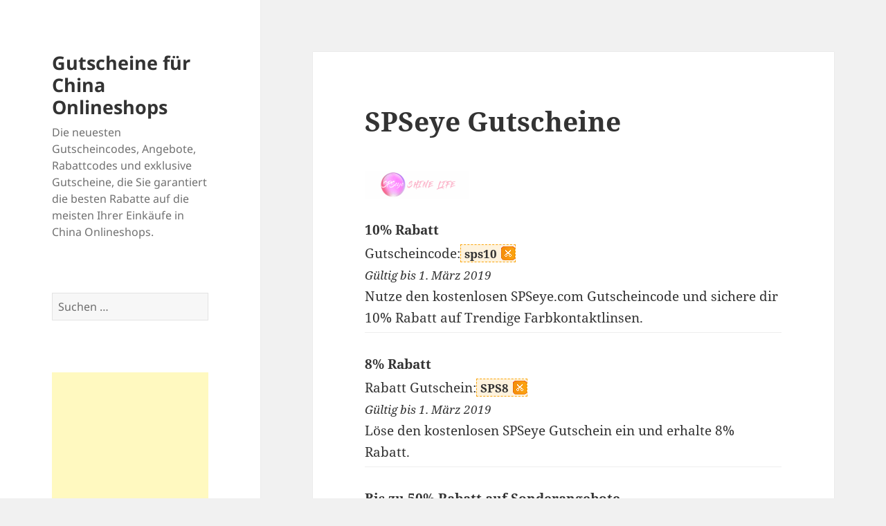

--- FILE ---
content_type: text/html; charset=UTF-8
request_url: https://www.rabattchina.de/spseye-gutscheine/
body_size: 49465
content:
<!DOCTYPE html>
<html lang="de" class="no-js">
<head>
	<meta charset="UTF-8">
	<meta name="viewport" content="width=device-width, initial-scale=1.0">
	<link rel="profile" href="https://gmpg.org/xfn/11">
	<link rel="pingback" href="https://www.rabattchina.de/xmlrpc.php">
	<script>(function(html){html.className = html.className.replace(/\bno-js\b/,'js')})(document.documentElement);</script>
<title>SPSeye Gutscheine und Rabattgutscheine Januar 2026</title>
<meta name='robots' content='max-image-preview:large' />
	<style>img:is([sizes="auto" i], [sizes^="auto," i]) { contain-intrinsic-size: 3000px 1500px }</style>
	<link rel="alternate" type="application/rss+xml" title="Gutscheine für China Onlineshops &raquo; Feed" href="https://www.rabattchina.de/feed/" />
<link rel="alternate" type="application/rss+xml" title="Gutscheine für China Onlineshops &raquo; Kommentar-Feed" href="https://www.rabattchina.de/comments/feed/" />
<link rel="alternate" type="application/rss+xml" title="Gutscheine für China Onlineshops &raquo; SPSeye Gutscheine-Kommentar-Feed" href="https://www.rabattchina.de/spseye-gutscheine/feed/" />
<script>
window._wpemojiSettings = {"baseUrl":"https:\/\/s.w.org\/images\/core\/emoji\/16.0.1\/72x72\/","ext":".png","svgUrl":"https:\/\/s.w.org\/images\/core\/emoji\/16.0.1\/svg\/","svgExt":".svg","source":{"concatemoji":"https:\/\/www.rabattchina.de\/wp-includes\/js\/wp-emoji-release.min.js?ver=6.8.3"}};
/*! This file is auto-generated */
!function(s,n){var o,i,e;function c(e){try{var t={supportTests:e,timestamp:(new Date).valueOf()};sessionStorage.setItem(o,JSON.stringify(t))}catch(e){}}function p(e,t,n){e.clearRect(0,0,e.canvas.width,e.canvas.height),e.fillText(t,0,0);var t=new Uint32Array(e.getImageData(0,0,e.canvas.width,e.canvas.height).data),a=(e.clearRect(0,0,e.canvas.width,e.canvas.height),e.fillText(n,0,0),new Uint32Array(e.getImageData(0,0,e.canvas.width,e.canvas.height).data));return t.every(function(e,t){return e===a[t]})}function u(e,t){e.clearRect(0,0,e.canvas.width,e.canvas.height),e.fillText(t,0,0);for(var n=e.getImageData(16,16,1,1),a=0;a<n.data.length;a++)if(0!==n.data[a])return!1;return!0}function f(e,t,n,a){switch(t){case"flag":return n(e,"\ud83c\udff3\ufe0f\u200d\u26a7\ufe0f","\ud83c\udff3\ufe0f\u200b\u26a7\ufe0f")?!1:!n(e,"\ud83c\udde8\ud83c\uddf6","\ud83c\udde8\u200b\ud83c\uddf6")&&!n(e,"\ud83c\udff4\udb40\udc67\udb40\udc62\udb40\udc65\udb40\udc6e\udb40\udc67\udb40\udc7f","\ud83c\udff4\u200b\udb40\udc67\u200b\udb40\udc62\u200b\udb40\udc65\u200b\udb40\udc6e\u200b\udb40\udc67\u200b\udb40\udc7f");case"emoji":return!a(e,"\ud83e\udedf")}return!1}function g(e,t,n,a){var r="undefined"!=typeof WorkerGlobalScope&&self instanceof WorkerGlobalScope?new OffscreenCanvas(300,150):s.createElement("canvas"),o=r.getContext("2d",{willReadFrequently:!0}),i=(o.textBaseline="top",o.font="600 32px Arial",{});return e.forEach(function(e){i[e]=t(o,e,n,a)}),i}function t(e){var t=s.createElement("script");t.src=e,t.defer=!0,s.head.appendChild(t)}"undefined"!=typeof Promise&&(o="wpEmojiSettingsSupports",i=["flag","emoji"],n.supports={everything:!0,everythingExceptFlag:!0},e=new Promise(function(e){s.addEventListener("DOMContentLoaded",e,{once:!0})}),new Promise(function(t){var n=function(){try{var e=JSON.parse(sessionStorage.getItem(o));if("object"==typeof e&&"number"==typeof e.timestamp&&(new Date).valueOf()<e.timestamp+604800&&"object"==typeof e.supportTests)return e.supportTests}catch(e){}return null}();if(!n){if("undefined"!=typeof Worker&&"undefined"!=typeof OffscreenCanvas&&"undefined"!=typeof URL&&URL.createObjectURL&&"undefined"!=typeof Blob)try{var e="postMessage("+g.toString()+"("+[JSON.stringify(i),f.toString(),p.toString(),u.toString()].join(",")+"));",a=new Blob([e],{type:"text/javascript"}),r=new Worker(URL.createObjectURL(a),{name:"wpTestEmojiSupports"});return void(r.onmessage=function(e){c(n=e.data),r.terminate(),t(n)})}catch(e){}c(n=g(i,f,p,u))}t(n)}).then(function(e){for(var t in e)n.supports[t]=e[t],n.supports.everything=n.supports.everything&&n.supports[t],"flag"!==t&&(n.supports.everythingExceptFlag=n.supports.everythingExceptFlag&&n.supports[t]);n.supports.everythingExceptFlag=n.supports.everythingExceptFlag&&!n.supports.flag,n.DOMReady=!1,n.readyCallback=function(){n.DOMReady=!0}}).then(function(){return e}).then(function(){var e;n.supports.everything||(n.readyCallback(),(e=n.source||{}).concatemoji?t(e.concatemoji):e.wpemoji&&e.twemoji&&(t(e.twemoji),t(e.wpemoji)))}))}((window,document),window._wpemojiSettings);
</script>
<style id='wp-emoji-styles-inline-css'>

	img.wp-smiley, img.emoji {
		display: inline !important;
		border: none !important;
		box-shadow: none !important;
		height: 1em !important;
		width: 1em !important;
		margin: 0 0.07em !important;
		vertical-align: -0.1em !important;
		background: none !important;
		padding: 0 !important;
	}
</style>
<link rel='stylesheet' id='wp-block-library-css' href='https://www.rabattchina.de/wp-includes/css/dist/block-library/style.min.css?ver=6.8.3' media='all' />
<style id='wp-block-library-theme-inline-css'>
.wp-block-audio :where(figcaption){color:#555;font-size:13px;text-align:center}.is-dark-theme .wp-block-audio :where(figcaption){color:#ffffffa6}.wp-block-audio{margin:0 0 1em}.wp-block-code{border:1px solid #ccc;border-radius:4px;font-family:Menlo,Consolas,monaco,monospace;padding:.8em 1em}.wp-block-embed :where(figcaption){color:#555;font-size:13px;text-align:center}.is-dark-theme .wp-block-embed :where(figcaption){color:#ffffffa6}.wp-block-embed{margin:0 0 1em}.blocks-gallery-caption{color:#555;font-size:13px;text-align:center}.is-dark-theme .blocks-gallery-caption{color:#ffffffa6}:root :where(.wp-block-image figcaption){color:#555;font-size:13px;text-align:center}.is-dark-theme :root :where(.wp-block-image figcaption){color:#ffffffa6}.wp-block-image{margin:0 0 1em}.wp-block-pullquote{border-bottom:4px solid;border-top:4px solid;color:currentColor;margin-bottom:1.75em}.wp-block-pullquote cite,.wp-block-pullquote footer,.wp-block-pullquote__citation{color:currentColor;font-size:.8125em;font-style:normal;text-transform:uppercase}.wp-block-quote{border-left:.25em solid;margin:0 0 1.75em;padding-left:1em}.wp-block-quote cite,.wp-block-quote footer{color:currentColor;font-size:.8125em;font-style:normal;position:relative}.wp-block-quote:where(.has-text-align-right){border-left:none;border-right:.25em solid;padding-left:0;padding-right:1em}.wp-block-quote:where(.has-text-align-center){border:none;padding-left:0}.wp-block-quote.is-large,.wp-block-quote.is-style-large,.wp-block-quote:where(.is-style-plain){border:none}.wp-block-search .wp-block-search__label{font-weight:700}.wp-block-search__button{border:1px solid #ccc;padding:.375em .625em}:where(.wp-block-group.has-background){padding:1.25em 2.375em}.wp-block-separator.has-css-opacity{opacity:.4}.wp-block-separator{border:none;border-bottom:2px solid;margin-left:auto;margin-right:auto}.wp-block-separator.has-alpha-channel-opacity{opacity:1}.wp-block-separator:not(.is-style-wide):not(.is-style-dots){width:100px}.wp-block-separator.has-background:not(.is-style-dots){border-bottom:none;height:1px}.wp-block-separator.has-background:not(.is-style-wide):not(.is-style-dots){height:2px}.wp-block-table{margin:0 0 1em}.wp-block-table td,.wp-block-table th{word-break:normal}.wp-block-table :where(figcaption){color:#555;font-size:13px;text-align:center}.is-dark-theme .wp-block-table :where(figcaption){color:#ffffffa6}.wp-block-video :where(figcaption){color:#555;font-size:13px;text-align:center}.is-dark-theme .wp-block-video :where(figcaption){color:#ffffffa6}.wp-block-video{margin:0 0 1em}:root :where(.wp-block-template-part.has-background){margin-bottom:0;margin-top:0;padding:1.25em 2.375em}
</style>
<style id='classic-theme-styles-inline-css'>
/*! This file is auto-generated */
.wp-block-button__link{color:#fff;background-color:#32373c;border-radius:9999px;box-shadow:none;text-decoration:none;padding:calc(.667em + 2px) calc(1.333em + 2px);font-size:1.125em}.wp-block-file__button{background:#32373c;color:#fff;text-decoration:none}
</style>
<style id='global-styles-inline-css'>
:root{--wp--preset--aspect-ratio--square: 1;--wp--preset--aspect-ratio--4-3: 4/3;--wp--preset--aspect-ratio--3-4: 3/4;--wp--preset--aspect-ratio--3-2: 3/2;--wp--preset--aspect-ratio--2-3: 2/3;--wp--preset--aspect-ratio--16-9: 16/9;--wp--preset--aspect-ratio--9-16: 9/16;--wp--preset--color--black: #000000;--wp--preset--color--cyan-bluish-gray: #abb8c3;--wp--preset--color--white: #fff;--wp--preset--color--pale-pink: #f78da7;--wp--preset--color--vivid-red: #cf2e2e;--wp--preset--color--luminous-vivid-orange: #ff6900;--wp--preset--color--luminous-vivid-amber: #fcb900;--wp--preset--color--light-green-cyan: #7bdcb5;--wp--preset--color--vivid-green-cyan: #00d084;--wp--preset--color--pale-cyan-blue: #8ed1fc;--wp--preset--color--vivid-cyan-blue: #0693e3;--wp--preset--color--vivid-purple: #9b51e0;--wp--preset--color--dark-gray: #111;--wp--preset--color--light-gray: #f1f1f1;--wp--preset--color--yellow: #f4ca16;--wp--preset--color--dark-brown: #352712;--wp--preset--color--medium-pink: #e53b51;--wp--preset--color--light-pink: #ffe5d1;--wp--preset--color--dark-purple: #2e2256;--wp--preset--color--purple: #674970;--wp--preset--color--blue-gray: #22313f;--wp--preset--color--bright-blue: #55c3dc;--wp--preset--color--light-blue: #e9f2f9;--wp--preset--gradient--vivid-cyan-blue-to-vivid-purple: linear-gradient(135deg,rgba(6,147,227,1) 0%,rgb(155,81,224) 100%);--wp--preset--gradient--light-green-cyan-to-vivid-green-cyan: linear-gradient(135deg,rgb(122,220,180) 0%,rgb(0,208,130) 100%);--wp--preset--gradient--luminous-vivid-amber-to-luminous-vivid-orange: linear-gradient(135deg,rgba(252,185,0,1) 0%,rgba(255,105,0,1) 100%);--wp--preset--gradient--luminous-vivid-orange-to-vivid-red: linear-gradient(135deg,rgba(255,105,0,1) 0%,rgb(207,46,46) 100%);--wp--preset--gradient--very-light-gray-to-cyan-bluish-gray: linear-gradient(135deg,rgb(238,238,238) 0%,rgb(169,184,195) 100%);--wp--preset--gradient--cool-to-warm-spectrum: linear-gradient(135deg,rgb(74,234,220) 0%,rgb(151,120,209) 20%,rgb(207,42,186) 40%,rgb(238,44,130) 60%,rgb(251,105,98) 80%,rgb(254,248,76) 100%);--wp--preset--gradient--blush-light-purple: linear-gradient(135deg,rgb(255,206,236) 0%,rgb(152,150,240) 100%);--wp--preset--gradient--blush-bordeaux: linear-gradient(135deg,rgb(254,205,165) 0%,rgb(254,45,45) 50%,rgb(107,0,62) 100%);--wp--preset--gradient--luminous-dusk: linear-gradient(135deg,rgb(255,203,112) 0%,rgb(199,81,192) 50%,rgb(65,88,208) 100%);--wp--preset--gradient--pale-ocean: linear-gradient(135deg,rgb(255,245,203) 0%,rgb(182,227,212) 50%,rgb(51,167,181) 100%);--wp--preset--gradient--electric-grass: linear-gradient(135deg,rgb(202,248,128) 0%,rgb(113,206,126) 100%);--wp--preset--gradient--midnight: linear-gradient(135deg,rgb(2,3,129) 0%,rgb(40,116,252) 100%);--wp--preset--gradient--dark-gray-gradient-gradient: linear-gradient(90deg, rgba(17,17,17,1) 0%, rgba(42,42,42,1) 100%);--wp--preset--gradient--light-gray-gradient: linear-gradient(90deg, rgba(241,241,241,1) 0%, rgba(215,215,215,1) 100%);--wp--preset--gradient--white-gradient: linear-gradient(90deg, rgba(255,255,255,1) 0%, rgba(230,230,230,1) 100%);--wp--preset--gradient--yellow-gradient: linear-gradient(90deg, rgba(244,202,22,1) 0%, rgba(205,168,10,1) 100%);--wp--preset--gradient--dark-brown-gradient: linear-gradient(90deg, rgba(53,39,18,1) 0%, rgba(91,67,31,1) 100%);--wp--preset--gradient--medium-pink-gradient: linear-gradient(90deg, rgba(229,59,81,1) 0%, rgba(209,28,51,1) 100%);--wp--preset--gradient--light-pink-gradient: linear-gradient(90deg, rgba(255,229,209,1) 0%, rgba(255,200,158,1) 100%);--wp--preset--gradient--dark-purple-gradient: linear-gradient(90deg, rgba(46,34,86,1) 0%, rgba(66,48,123,1) 100%);--wp--preset--gradient--purple-gradient: linear-gradient(90deg, rgba(103,73,112,1) 0%, rgba(131,93,143,1) 100%);--wp--preset--gradient--blue-gray-gradient: linear-gradient(90deg, rgba(34,49,63,1) 0%, rgba(52,75,96,1) 100%);--wp--preset--gradient--bright-blue-gradient: linear-gradient(90deg, rgba(85,195,220,1) 0%, rgba(43,180,211,1) 100%);--wp--preset--gradient--light-blue-gradient: linear-gradient(90deg, rgba(233,242,249,1) 0%, rgba(193,218,238,1) 100%);--wp--preset--font-size--small: 13px;--wp--preset--font-size--medium: 20px;--wp--preset--font-size--large: 36px;--wp--preset--font-size--x-large: 42px;--wp--preset--spacing--20: 0.44rem;--wp--preset--spacing--30: 0.67rem;--wp--preset--spacing--40: 1rem;--wp--preset--spacing--50: 1.5rem;--wp--preset--spacing--60: 2.25rem;--wp--preset--spacing--70: 3.38rem;--wp--preset--spacing--80: 5.06rem;--wp--preset--shadow--natural: 6px 6px 9px rgba(0, 0, 0, 0.2);--wp--preset--shadow--deep: 12px 12px 50px rgba(0, 0, 0, 0.4);--wp--preset--shadow--sharp: 6px 6px 0px rgba(0, 0, 0, 0.2);--wp--preset--shadow--outlined: 6px 6px 0px -3px rgba(255, 255, 255, 1), 6px 6px rgba(0, 0, 0, 1);--wp--preset--shadow--crisp: 6px 6px 0px rgba(0, 0, 0, 1);}:where(.is-layout-flex){gap: 0.5em;}:where(.is-layout-grid){gap: 0.5em;}body .is-layout-flex{display: flex;}.is-layout-flex{flex-wrap: wrap;align-items: center;}.is-layout-flex > :is(*, div){margin: 0;}body .is-layout-grid{display: grid;}.is-layout-grid > :is(*, div){margin: 0;}:where(.wp-block-columns.is-layout-flex){gap: 2em;}:where(.wp-block-columns.is-layout-grid){gap: 2em;}:where(.wp-block-post-template.is-layout-flex){gap: 1.25em;}:where(.wp-block-post-template.is-layout-grid){gap: 1.25em;}.has-black-color{color: var(--wp--preset--color--black) !important;}.has-cyan-bluish-gray-color{color: var(--wp--preset--color--cyan-bluish-gray) !important;}.has-white-color{color: var(--wp--preset--color--white) !important;}.has-pale-pink-color{color: var(--wp--preset--color--pale-pink) !important;}.has-vivid-red-color{color: var(--wp--preset--color--vivid-red) !important;}.has-luminous-vivid-orange-color{color: var(--wp--preset--color--luminous-vivid-orange) !important;}.has-luminous-vivid-amber-color{color: var(--wp--preset--color--luminous-vivid-amber) !important;}.has-light-green-cyan-color{color: var(--wp--preset--color--light-green-cyan) !important;}.has-vivid-green-cyan-color{color: var(--wp--preset--color--vivid-green-cyan) !important;}.has-pale-cyan-blue-color{color: var(--wp--preset--color--pale-cyan-blue) !important;}.has-vivid-cyan-blue-color{color: var(--wp--preset--color--vivid-cyan-blue) !important;}.has-vivid-purple-color{color: var(--wp--preset--color--vivid-purple) !important;}.has-black-background-color{background-color: var(--wp--preset--color--black) !important;}.has-cyan-bluish-gray-background-color{background-color: var(--wp--preset--color--cyan-bluish-gray) !important;}.has-white-background-color{background-color: var(--wp--preset--color--white) !important;}.has-pale-pink-background-color{background-color: var(--wp--preset--color--pale-pink) !important;}.has-vivid-red-background-color{background-color: var(--wp--preset--color--vivid-red) !important;}.has-luminous-vivid-orange-background-color{background-color: var(--wp--preset--color--luminous-vivid-orange) !important;}.has-luminous-vivid-amber-background-color{background-color: var(--wp--preset--color--luminous-vivid-amber) !important;}.has-light-green-cyan-background-color{background-color: var(--wp--preset--color--light-green-cyan) !important;}.has-vivid-green-cyan-background-color{background-color: var(--wp--preset--color--vivid-green-cyan) !important;}.has-pale-cyan-blue-background-color{background-color: var(--wp--preset--color--pale-cyan-blue) !important;}.has-vivid-cyan-blue-background-color{background-color: var(--wp--preset--color--vivid-cyan-blue) !important;}.has-vivid-purple-background-color{background-color: var(--wp--preset--color--vivid-purple) !important;}.has-black-border-color{border-color: var(--wp--preset--color--black) !important;}.has-cyan-bluish-gray-border-color{border-color: var(--wp--preset--color--cyan-bluish-gray) !important;}.has-white-border-color{border-color: var(--wp--preset--color--white) !important;}.has-pale-pink-border-color{border-color: var(--wp--preset--color--pale-pink) !important;}.has-vivid-red-border-color{border-color: var(--wp--preset--color--vivid-red) !important;}.has-luminous-vivid-orange-border-color{border-color: var(--wp--preset--color--luminous-vivid-orange) !important;}.has-luminous-vivid-amber-border-color{border-color: var(--wp--preset--color--luminous-vivid-amber) !important;}.has-light-green-cyan-border-color{border-color: var(--wp--preset--color--light-green-cyan) !important;}.has-vivid-green-cyan-border-color{border-color: var(--wp--preset--color--vivid-green-cyan) !important;}.has-pale-cyan-blue-border-color{border-color: var(--wp--preset--color--pale-cyan-blue) !important;}.has-vivid-cyan-blue-border-color{border-color: var(--wp--preset--color--vivid-cyan-blue) !important;}.has-vivid-purple-border-color{border-color: var(--wp--preset--color--vivid-purple) !important;}.has-vivid-cyan-blue-to-vivid-purple-gradient-background{background: var(--wp--preset--gradient--vivid-cyan-blue-to-vivid-purple) !important;}.has-light-green-cyan-to-vivid-green-cyan-gradient-background{background: var(--wp--preset--gradient--light-green-cyan-to-vivid-green-cyan) !important;}.has-luminous-vivid-amber-to-luminous-vivid-orange-gradient-background{background: var(--wp--preset--gradient--luminous-vivid-amber-to-luminous-vivid-orange) !important;}.has-luminous-vivid-orange-to-vivid-red-gradient-background{background: var(--wp--preset--gradient--luminous-vivid-orange-to-vivid-red) !important;}.has-very-light-gray-to-cyan-bluish-gray-gradient-background{background: var(--wp--preset--gradient--very-light-gray-to-cyan-bluish-gray) !important;}.has-cool-to-warm-spectrum-gradient-background{background: var(--wp--preset--gradient--cool-to-warm-spectrum) !important;}.has-blush-light-purple-gradient-background{background: var(--wp--preset--gradient--blush-light-purple) !important;}.has-blush-bordeaux-gradient-background{background: var(--wp--preset--gradient--blush-bordeaux) !important;}.has-luminous-dusk-gradient-background{background: var(--wp--preset--gradient--luminous-dusk) !important;}.has-pale-ocean-gradient-background{background: var(--wp--preset--gradient--pale-ocean) !important;}.has-electric-grass-gradient-background{background: var(--wp--preset--gradient--electric-grass) !important;}.has-midnight-gradient-background{background: var(--wp--preset--gradient--midnight) !important;}.has-small-font-size{font-size: var(--wp--preset--font-size--small) !important;}.has-medium-font-size{font-size: var(--wp--preset--font-size--medium) !important;}.has-large-font-size{font-size: var(--wp--preset--font-size--large) !important;}.has-x-large-font-size{font-size: var(--wp--preset--font-size--x-large) !important;}
:where(.wp-block-post-template.is-layout-flex){gap: 1.25em;}:where(.wp-block-post-template.is-layout-grid){gap: 1.25em;}
:where(.wp-block-columns.is-layout-flex){gap: 2em;}:where(.wp-block-columns.is-layout-grid){gap: 2em;}
:root :where(.wp-block-pullquote){font-size: 1.5em;line-height: 1.6;}
</style>
<link rel='stylesheet' id='twentyfifteen-fonts-css' href='https://www.rabattchina.de/wp-content/themes/twentyfifteen/assets/fonts/noto-sans-plus-noto-serif-plus-inconsolata.css?ver=20230328' media='all' />
<link rel='stylesheet' id='genericons-css' href='https://www.rabattchina.de/wp-content/themes/twentyfifteen/genericons/genericons.css?ver=20201026' media='all' />
<link rel='stylesheet' id='twentyfifteen-style-css' href='https://www.rabattchina.de/wp-content/themes/twentyfifteen-child/style.css?ver=20250415' media='all' />
<link rel='stylesheet' id='twentyfifteen-block-style-css' href='https://www.rabattchina.de/wp-content/themes/twentyfifteen/css/blocks.css?ver=20240715' media='all' />
<script src="https://www.rabattchina.de/wp-includes/js/jquery/jquery.min.js?ver=3.7.1" id="jquery-core-js"></script>
<script src="https://www.rabattchina.de/wp-includes/js/jquery/jquery-migrate.min.js?ver=3.4.1" id="jquery-migrate-js"></script>
<script id="twentyfifteen-script-js-extra">
var screenReaderText = {"expand":"<span class=\"screen-reader-text\">Untermen\u00fc \u00f6ffnen<\/span>","collapse":"<span class=\"screen-reader-text\">Untermen\u00fc schlie\u00dfen<\/span>"};
</script>
<script src="https://www.rabattchina.de/wp-content/themes/twentyfifteen/js/functions.js?ver=20250303" id="twentyfifteen-script-js" defer data-wp-strategy="defer"></script>
<link rel="https://api.w.org/" href="https://www.rabattchina.de/wp-json/" /><link rel="alternate" title="JSON" type="application/json" href="https://www.rabattchina.de/wp-json/wp/v2/posts/8753" /><link rel="EditURI" type="application/rsd+xml" title="RSD" href="https://www.rabattchina.de/xmlrpc.php?rsd" />
<meta name="generator" content="WordPress 6.8.3" />
<link rel="canonical" href="https://www.rabattchina.de/spseye-gutscheine/" />
<link rel='shortlink' href='https://www.rabattchina.de/?p=8753' />
<link rel="alternate" title="oEmbed (JSON)" type="application/json+oembed" href="https://www.rabattchina.de/wp-json/oembed/1.0/embed?url=https%3A%2F%2Fwww.rabattchina.de%2Fspseye-gutscheine%2F" />
<link rel="alternate" title="oEmbed (XML)" type="text/xml+oembed" href="https://www.rabattchina.de/wp-json/oembed/1.0/embed?url=https%3A%2F%2Fwww.rabattchina.de%2Fspseye-gutscheine%2F&#038;format=xml" />
<style>.recentcomments a{display:inline !important;padding:0 !important;margin:0 !important;}</style></head>

<body class="wp-singular post-template-default single single-post postid-8753 single-format-standard wp-embed-responsive wp-theme-twentyfifteen wp-child-theme-twentyfifteen-child">
<div id="page" class="hfeed site">
	<a class="skip-link screen-reader-text" href="#content">
		Zum Inhalt springen	</a>

	<div id="sidebar" class="sidebar">
		<header id="masthead" class="site-header">
			<div class="site-branding">
										<p class="site-title"><a href="https://www.rabattchina.de/" rel="home" >Gutscheine für China Onlineshops</a></p>
												<p class="site-description">Die neuesten Gutscheincodes, Angebote, Rabattcodes und exklusive Gutscheine, die Sie garantiert die besten Rabatte auf die meisten Ihrer Einkäufe in China Onlineshops.</p>
										<button class="secondary-toggle">Menü und Widgets</button>
			</div><!-- .site-branding -->
		</header><!-- .site-header -->

			<div id="secondary" class="secondary">

		
		
					<div id="widget-area" class="widget-area" role="complementary">
				<aside id="search-2" class="widget widget_search"><form role="search" method="get" class="search-form" action="https://www.rabattchina.de/">
				<label>
					<span class="screen-reader-text">Suche nach:</span>
					<input type="search" class="search-field" placeholder="Suchen …" value="" name="s" />
				</label>
				<input type="submit" class="search-submit screen-reader-text" value="Suchen" />
			</form></aside><aside id="googlead-2" class="widget widget_text"><div class="textwidget"><script async src="//pagead2.googlesyndication.com/pagead/js/adsbygoogle.js"></script><!-- rcde-side --><ins class="adsbygoogle"     style="display:block"     data-ad-client="ca-pub-7699242332230057"     data-ad-slot="1542397037"     data-ad-format="auto"></ins><script>(adsbygoogle = window.adsbygoogle || []).push({});</script></div></aside><aside id="categories-2" class="widget widget_categories"><h2 class="widget-title">Kategorien</h2><nav aria-label="Kategorien">
			<ul>
					<li class="cat-item cat-item-22"><a href="https://www.rabattchina.de/kategorie/ausbildung/">Ausbildung</a>
</li>
	<li class="cat-item cat-item-13"><a href="https://www.rabattchina.de/kategorie/autos-und-motorraeder/">Autos und Motorräder</a>
</li>
	<li class="cat-item cat-item-21"><a href="https://www.rabattchina.de/kategorie/buero-druck-und-schreibwaren/">Büro, Druck und Schreibwaren</a>
</li>
	<li class="cat-item cat-item-11"><a href="https://www.rabattchina.de/kategorie/elektronik-und-handy/">Elektronik und Handy</a>
</li>
	<li class="cat-item cat-item-19"><a href="https://www.rabattchina.de/kategorie/essen-und-trinken/">Essen und Trinken</a>
</li>
	<li class="cat-item cat-item-4"><a href="https://www.rabattchina.de/kategorie/gadgets/">Gadgets</a>
</li>
	<li class="cat-item cat-item-5"><a href="https://www.rabattchina.de/kategorie/haus-und-garten/">Haus und Garten</a>
</li>
	<li class="cat-item cat-item-3"><a href="https://www.rabattchina.de/kategorie/kaufhaeuser/">Kaufhäuser</a>
</li>
	<li class="cat-item cat-item-6"><a href="https://www.rabattchina.de/kategorie/kosmetik-und-pflege/">Kosmetik und Pflege</a>
</li>
	<li class="cat-item cat-item-18"><a href="https://www.rabattchina.de/kategorie/leitfaden-und-informationen/">Leitfaden und Informationen</a>
</li>
	<li class="cat-item cat-item-7"><a href="https://www.rabattchina.de/kategorie/mode-und-kleidung/">Mode und Kleidung</a>
</li>
	<li class="cat-item cat-item-8"><a href="https://www.rabattchina.de/kategorie/schuhe-und-taschen/">Schuhe und Taschen</a>
</li>
	<li class="cat-item cat-item-20"><a href="https://www.rabattchina.de/kategorie/software-und-internet/">Software und Internet</a>
</li>
	<li class="cat-item cat-item-9"><a href="https://www.rabattchina.de/kategorie/spielzeug-und-hobbys/">Spiele und Spielzeug</a>
</li>
	<li class="cat-item cat-item-10"><a href="https://www.rabattchina.de/kategorie/sport-und-outdoor/">Sport und Outdoor</a>
</li>
	<li class="cat-item cat-item-12"><a href="https://www.rabattchina.de/kategorie/uhren-und-schmuck/">Uhren und Schmuck</a>
</li>
			</ul>

			</nav></aside>
		<aside id="recent-posts-2" class="widget widget_recent_entries">
		<h2 class="widget-title">Neueste Beiträge</h2><nav aria-label="Neueste Beiträge">
		<ul>
											<li>
					<a href="https://www.rabattchina.de/lanewoodsjewelry-gutscheine/">LaneWoods Jewelry Gutscheine</a>
									</li>
											<li>
					<a href="https://www.rabattchina.de/jovs-gutscheine/">JOVS Gutscheine</a>
									</li>
											<li>
					<a href="https://www.rabattchina.de/innocn-gutscheine/">INNOCN Gutscheine</a>
									</li>
											<li>
					<a href="https://www.rabattchina.de/storexppen-gutscheine/">XPPen Gutscheine</a>
									</li>
											<li>
					<a href="https://www.rabattchina.de/ecoflow-gutscheine/">EcoFlow Gutscheine</a>
									</li>
					</ul>

		</nav></aside><aside id="recent-comments-2" class="widget widget_recent_comments"><h2 class="widget-title">Neueste Kommentare</h2><nav aria-label="Neueste Kommentare"><ul id="recentcomments"><li class="recentcomments"><span class="comment-author-link">rabattchina</span> bei <a href="https://www.rabattchina.de/giztop-gutscheine/#comment-28">Giztop Gutscheine</a></li><li class="recentcomments"><span class="comment-author-link">rabattchina</span> bei <a href="https://www.rabattchina.de/aliexpress-gutscheine/#comment-27">AliExpress Gutscheine</a></li><li class="recentcomments"><span class="comment-author-link">rabattchina</span> bei <a href="https://www.rabattchina.de/dresslily-gutscheine/#comment-26">DressLily Gutscheine</a></li><li class="recentcomments"><span class="comment-author-link">rabattchina</span> bei <a href="https://www.rabattchina.de/tranya-gutscheine/#comment-25">Tranya Gutscheine</a></li><li class="recentcomments"><span class="comment-author-link">rabattchina.de</span> bei <a href="https://www.rabattchina.de/zeelool-gutscheine/#comment-24">Zeelool Gutscheine</a></li></ul></nav></aside><aside id="archives-2" class="widget widget_archive"><h2 class="widget-title">Archiv</h2><nav aria-label="Archiv">
			<ul>
					<li><a href='https://www.rabattchina.de/2025/05/'>Mai 2025</a></li>
	<li><a href='https://www.rabattchina.de/2025/04/'>April 2025</a></li>
	<li><a href='https://www.rabattchina.de/2025/03/'>März 2025</a></li>
	<li><a href='https://www.rabattchina.de/2025/02/'>Februar 2025</a></li>
	<li><a href='https://www.rabattchina.de/2025/01/'>Januar 2025</a></li>
	<li><a href='https://www.rabattchina.de/2024/12/'>Dezember 2024</a></li>
	<li><a href='https://www.rabattchina.de/2024/11/'>November 2024</a></li>
	<li><a href='https://www.rabattchina.de/2024/10/'>Oktober 2024</a></li>
	<li><a href='https://www.rabattchina.de/2024/09/'>September 2024</a></li>
	<li><a href='https://www.rabattchina.de/2024/08/'>August 2024</a></li>
	<li><a href='https://www.rabattchina.de/2024/07/'>Juli 2024</a></li>
	<li><a href='https://www.rabattchina.de/2024/06/'>Juni 2024</a></li>
	<li><a href='https://www.rabattchina.de/2024/05/'>Mai 2024</a></li>
	<li><a href='https://www.rabattchina.de/2024/04/'>April 2024</a></li>
	<li><a href='https://www.rabattchina.de/2024/03/'>März 2024</a></li>
	<li><a href='https://www.rabattchina.de/2024/02/'>Februar 2024</a></li>
	<li><a href='https://www.rabattchina.de/2024/01/'>Januar 2024</a></li>
	<li><a href='https://www.rabattchina.de/2023/12/'>Dezember 2023</a></li>
	<li><a href='https://www.rabattchina.de/2023/11/'>November 2023</a></li>
	<li><a href='https://www.rabattchina.de/2023/10/'>Oktober 2023</a></li>
	<li><a href='https://www.rabattchina.de/2023/09/'>September 2023</a></li>
	<li><a href='https://www.rabattchina.de/2023/08/'>August 2023</a></li>
	<li><a href='https://www.rabattchina.de/2023/07/'>Juli 2023</a></li>
	<li><a href='https://www.rabattchina.de/2023/06/'>Juni 2023</a></li>
	<li><a href='https://www.rabattchina.de/2023/05/'>Mai 2023</a></li>
	<li><a href='https://www.rabattchina.de/2023/04/'>April 2023</a></li>
	<li><a href='https://www.rabattchina.de/2023/03/'>März 2023</a></li>
	<li><a href='https://www.rabattchina.de/2023/02/'>Februar 2023</a></li>
	<li><a href='https://www.rabattchina.de/2023/01/'>Januar 2023</a></li>
	<li><a href='https://www.rabattchina.de/2022/12/'>Dezember 2022</a></li>
	<li><a href='https://www.rabattchina.de/2022/11/'>November 2022</a></li>
	<li><a href='https://www.rabattchina.de/2022/10/'>Oktober 2022</a></li>
	<li><a href='https://www.rabattchina.de/2022/09/'>September 2022</a></li>
	<li><a href='https://www.rabattchina.de/2022/08/'>August 2022</a></li>
	<li><a href='https://www.rabattchina.de/2022/07/'>Juli 2022</a></li>
	<li><a href='https://www.rabattchina.de/2022/06/'>Juni 2022</a></li>
	<li><a href='https://www.rabattchina.de/2022/05/'>Mai 2022</a></li>
	<li><a href='https://www.rabattchina.de/2022/04/'>April 2022</a></li>
	<li><a href='https://www.rabattchina.de/2022/03/'>März 2022</a></li>
	<li><a href='https://www.rabattchina.de/2022/02/'>Februar 2022</a></li>
	<li><a href='https://www.rabattchina.de/2021/12/'>Dezember 2021</a></li>
	<li><a href='https://www.rabattchina.de/2021/11/'>November 2021</a></li>
	<li><a href='https://www.rabattchina.de/2021/10/'>Oktober 2021</a></li>
	<li><a href='https://www.rabattchina.de/2021/09/'>September 2021</a></li>
	<li><a href='https://www.rabattchina.de/2021/08/'>August 2021</a></li>
	<li><a href='https://www.rabattchina.de/2021/07/'>Juli 2021</a></li>
	<li><a href='https://www.rabattchina.de/2021/06/'>Juni 2021</a></li>
	<li><a href='https://www.rabattchina.de/2021/05/'>Mai 2021</a></li>
	<li><a href='https://www.rabattchina.de/2021/04/'>April 2021</a></li>
	<li><a href='https://www.rabattchina.de/2021/03/'>März 2021</a></li>
	<li><a href='https://www.rabattchina.de/2021/02/'>Februar 2021</a></li>
	<li><a href='https://www.rabattchina.de/2021/01/'>Januar 2021</a></li>
	<li><a href='https://www.rabattchina.de/2020/12/'>Dezember 2020</a></li>
	<li><a href='https://www.rabattchina.de/2020/11/'>November 2020</a></li>
	<li><a href='https://www.rabattchina.de/2020/10/'>Oktober 2020</a></li>
	<li><a href='https://www.rabattchina.de/2020/09/'>September 2020</a></li>
	<li><a href='https://www.rabattchina.de/2020/08/'>August 2020</a></li>
	<li><a href='https://www.rabattchina.de/2020/07/'>Juli 2020</a></li>
	<li><a href='https://www.rabattchina.de/2020/06/'>Juni 2020</a></li>
	<li><a href='https://www.rabattchina.de/2020/05/'>Mai 2020</a></li>
	<li><a href='https://www.rabattchina.de/2020/04/'>April 2020</a></li>
	<li><a href='https://www.rabattchina.de/2020/03/'>März 2020</a></li>
	<li><a href='https://www.rabattchina.de/2020/02/'>Februar 2020</a></li>
	<li><a href='https://www.rabattchina.de/2020/01/'>Januar 2020</a></li>
	<li><a href='https://www.rabattchina.de/2019/12/'>Dezember 2019</a></li>
	<li><a href='https://www.rabattchina.de/2019/11/'>November 2019</a></li>
	<li><a href='https://www.rabattchina.de/2019/10/'>Oktober 2019</a></li>
	<li><a href='https://www.rabattchina.de/2019/09/'>September 2019</a></li>
	<li><a href='https://www.rabattchina.de/2019/08/'>August 2019</a></li>
	<li><a href='https://www.rabattchina.de/2019/07/'>Juli 2019</a></li>
	<li><a href='https://www.rabattchina.de/2019/06/'>Juni 2019</a></li>
	<li><a href='https://www.rabattchina.de/2019/05/'>Mai 2019</a></li>
	<li><a href='https://www.rabattchina.de/2019/04/'>April 2019</a></li>
	<li><a href='https://www.rabattchina.de/2019/03/'>März 2019</a></li>
	<li><a href='https://www.rabattchina.de/2019/02/'>Februar 2019</a></li>
	<li><a href='https://www.rabattchina.de/2019/01/'>Januar 2019</a></li>
	<li><a href='https://www.rabattchina.de/2018/12/'>Dezember 2018</a></li>
	<li><a href='https://www.rabattchina.de/2018/11/'>November 2018</a></li>
	<li><a href='https://www.rabattchina.de/2018/10/'>Oktober 2018</a></li>
	<li><a href='https://www.rabattchina.de/2018/09/'>September 2018</a></li>
	<li><a href='https://www.rabattchina.de/2018/08/'>August 2018</a></li>
	<li><a href='https://www.rabattchina.de/2018/07/'>Juli 2018</a></li>
	<li><a href='https://www.rabattchina.de/2018/06/'>Juni 2018</a></li>
	<li><a href='https://www.rabattchina.de/2018/05/'>Mai 2018</a></li>
	<li><a href='https://www.rabattchina.de/2018/04/'>April 2018</a></li>
	<li><a href='https://www.rabattchina.de/2018/03/'>März 2018</a></li>
	<li><a href='https://www.rabattchina.de/2018/02/'>Februar 2018</a></li>
	<li><a href='https://www.rabattchina.de/2018/01/'>Januar 2018</a></li>
	<li><a href='https://www.rabattchina.de/2017/12/'>Dezember 2017</a></li>
	<li><a href='https://www.rabattchina.de/2017/11/'>November 2017</a></li>
	<li><a href='https://www.rabattchina.de/2017/10/'>Oktober 2017</a></li>
	<li><a href='https://www.rabattchina.de/2017/09/'>September 2017</a></li>
	<li><a href='https://www.rabattchina.de/2017/08/'>August 2017</a></li>
	<li><a href='https://www.rabattchina.de/2017/07/'>Juli 2017</a></li>
	<li><a href='https://www.rabattchina.de/2017/06/'>Juni 2017</a></li>
	<li><a href='https://www.rabattchina.de/2017/05/'>Mai 2017</a></li>
	<li><a href='https://www.rabattchina.de/2017/04/'>April 2017</a></li>
	<li><a href='https://www.rabattchina.de/2017/03/'>März 2017</a></li>
	<li><a href='https://www.rabattchina.de/2017/02/'>Februar 2017</a></li>
	<li><a href='https://www.rabattchina.de/2017/01/'>Januar 2017</a></li>
	<li><a href='https://www.rabattchina.de/2016/12/'>Dezember 2016</a></li>
	<li><a href='https://www.rabattchina.de/2016/11/'>November 2016</a></li>
	<li><a href='https://www.rabattchina.de/2016/08/'>August 2016</a></li>
	<li><a href='https://www.rabattchina.de/2016/07/'>Juli 2016</a></li>
	<li><a href='https://www.rabattchina.de/2016/06/'>Juni 2016</a></li>
	<li><a href='https://www.rabattchina.de/2016/05/'>Mai 2016</a></li>
	<li><a href='https://www.rabattchina.de/2016/04/'>April 2016</a></li>
	<li><a href='https://www.rabattchina.de/2016/03/'>März 2016</a></li>
	<li><a href='https://www.rabattchina.de/2016/02/'>Februar 2016</a></li>
	<li><a href='https://www.rabattchina.de/2016/01/'>Januar 2016</a></li>
	<li><a href='https://www.rabattchina.de/2015/12/'>Dezember 2015</a></li>
	<li><a href='https://www.rabattchina.de/2015/11/'>November 2015</a></li>
	<li><a href='https://www.rabattchina.de/2015/10/'>Oktober 2015</a></li>
	<li><a href='https://www.rabattchina.de/2015/08/'>August 2015</a></li>
	<li><a href='https://www.rabattchina.de/2015/07/'>Juli 2015</a></li>
	<li><a href='https://www.rabattchina.de/2015/06/'>Juni 2015</a></li>
	<li><a href='https://www.rabattchina.de/2015/05/'>Mai 2015</a></li>
	<li><a href='https://www.rabattchina.de/2015/04/'>April 2015</a></li>
	<li><a href='https://www.rabattchina.de/2015/03/'>März 2015</a></li>
			</ul>

			</nav></aside>			</div><!-- .widget-area -->
		
	</div><!-- .secondary -->

	</div><!-- .sidebar -->

	<div id="content" class="site-content">

	<div id="primary" class="content-area">
		<main id="main" class="site-main">

		
<article id="post-8753" class="post-8753 post type-post status-publish format-standard hentry category-kosmetik-und-pflege">
	
	<header class="entry-header">
		<h1 class="entry-title">SPSeye Gutscheine</h1>	</header><!-- .entry-header -->

	<div class="entry-content">
		<p><a rel="nofollow sponsored" target="_blank" href="/go/spseye.com"><img decoding="async" src="/images/logo/spseye.gif" alt="spseye.com"/></a></p>
<div class="codebox"><div class="codetitle"><h4>10% Rabatt</h4></div><div class="codeinfo"><div class="codelabel">Gutscheincode:</div><div class="coupon"><a class="cpncode_a" href="/go/?url=https%3A%2F%2Fwww.shareasale.com%2Fu.cfm%3Fd%3D568746%26m%3D85089%26u%3D821425%26afftrack%3Drcde" target="_blank" rel="nofollow sponsored"><div style="display: inline;" class="cpncode" id="cpncode_1">sps10</div></a></div></div><div class="clear"></div><div class="codedesc"><em>Gültig bis 1. März 2019</em><br/>Nutze den kostenlosen SPSeye.com Gutscheincode und sichere dir 10% Rabatt auf Trendige Farbkontaktlinsen.</div></div>
<p><span id="more-8753"></span></p>
<div class="codebox"><div class="codetitle"><h4>8% Rabatt</h4></div><div class="codeinfo"><div class="codelabel">Rabatt Gutschein:</div><div class="coupon"><a class="cpncode_a" href="/go/?url=https%3A%2F%2Fwww.shareasale.com%2Fu.cfm%3Fd%3D567866%26m%3D85089%26u%3D821425%26afftrack%3Drcde" target="_blank" rel="nofollow sponsored"><div style="display: inline;" class="cpncode" id="cpncode_2">SPS8</div></a></div></div><div class="clear"></div><div class="codedesc"><em>Gültig bis 1. März 2019</em><br/>Löse den kostenlosen SPSeye Gutschein ein und erhalte 8% Rabatt.</div></div>
<p><!--more--></p>
<div class="codebox"><div class="codetitle"><h4>Bis zu 50% Rabatt auf Sonderangebote</h4></div><div class="codeinfo"><div class="codelabel">Rabattcode:</div><div class="coupon"><a class="cpncode_a" href="/go/?url=https%3A%2F%2Fwww.spseye.com%2Fcollections%2Fbig-sale-colored-contact-lenses-best-price-makeup-eye-color-contacts" target="_blank" rel="nofollow sponsored"><div style="display: inline;" class="cpncode" id="cpncode_3">Angebot anzeigen</div></a></div></div><div class="clear"></div><div class="codedesc"><em>Gültig bis 31. Januar 2019</em><br/>Jetzt bei SPSeye.com online bestellen und einen tollen Rabatt sichern. Mit dem SPSeye Angebot sparst du 50%. Produktbeschränkung: Sonderangebote.</div></div>
<div class="codebox"><div class="codetitle"><h4>Bis zu 50% Rabatt auf Befristete Angebote bei SPSeye.com</h4></div><div class="codeinfo"><div class="codelabel">Gutschein code:</div><div class="coupon"><a class="cpncode_a" href="/go/?url=https%3A%2F%2Fwww.spseye.com%2Fcollections%2Fweek-flash-sale-cheap-colored-contact-lenses-eye-makeup-contacts" target="_blank" rel="nofollow sponsored"><div style="display: inline;" class="cpncode" id="cpncode_4">Angebot anzeigen</div></a></div></div><div class="clear"></div><div class="codedesc"><em>Gültig bis 31. Januar 2019</em><br/>Jetzt bei SPSeye.com online bestellen und einen tollen Rabatt sichern. Mit dem SPSeye Angebot sparst du 50%. Produktbeschränkung: Befristete Angebote.</div></div>
<div class="codebox"><div class="codetitle"><h4>Bis zu 50% Rabatt auf Neujahrsverkauf bei SPSeye.com</h4></div><div class="codeinfo"><div class="codelabel">Gutschein:</div><div class="coupon"><a class="cpncode_a" href="/go/?url=https%3A%2F%2Fwww.spseye.com%2Fcollections%2Fall-colors-spseye-colored-contact-lenses-cosmetics-eye-contacts-lenses" target="_blank" rel="nofollow sponsored"><div style="display: inline;" class="cpncode" id="cpncode_5">Angebot anzeigen</div></a></div></div><div class="clear"></div><div class="codedesc"><em>Gültig bis 31. Januar 2019</em><br/>Mit diesem SPSeye Angebot erhaltet ihr einen 50% Rabatt für eure Bestellung sichern. Gilt für Neujahrsverkauf.</div></div><script async src="//pagead2.googlesyndication.com/pagead/js/adsbygoogle.js"></script><!-- rcde-post --><ins class="adsbygoogle"     style="display:block"     data-ad-client="ca-pub-7699242332230057"     data-ad-slot="9065663830"     data-ad-format="auto"></ins><script>(adsbygoogle = window.adsbygoogle || []).push({});</script>
<div class="codebox"><div class="codetitle"><h4>Bis zu 35% Rabatt auf Brown Contact Lenses</h4></div><div class="codeinfo"><div class="codelabel">Rabatt-Code:</div><div class="coupon"><a class="cpncode_a" href="/go/?url=https%3A%2F%2Fwww.spseye.com%2Fcollections%2Fbrown-colored-contact-lenses-fashion-natural-shining-color-contacts" target="_blank" rel="nofollow sponsored"><div style="display: inline;" class="cpncode" id="cpncode_6">Angebot anzeigen</div></a></div></div><div class="clear"></div><div class="codedesc"><em>Gültig bis 31. Januar 2019</em><br/>Mit diesem SPSeye Angebot erhaltet ihr einen 35% Rabatt für eure Bestellung sichern. Gilt für Brown Contact Lenses.</div></div>
<div class="codebox"><div class="codetitle"><h4>Bis zu 35% Rabatt auf Japanese Anime Series Contact Lenses bei SPSeye.com</h4></div><div class="codeinfo"><div class="codelabel">Gutschein-Code:</div><div class="coupon"><a class="cpncode_a" href="/go/?url=https%3A%2F%2Fwww.spseye.com%2Fcollections%2Fjapanese-anime-series-cosplay-style-colored-contact-lenses-eyewear" target="_blank" rel="nofollow sponsored"><div style="display: inline;" class="cpncode" id="cpncode_7">Angebot anzeigen</div></a></div></div><div class="clear"></div><div class="codedesc"><em>Gültig bis 31. Januar 2019</em><br/>Im Onlineshop SPSeye.com erhältst Du mit diesem Angebot einen Rabatt von 35% auf Japanese Anime Series Contact Lenses.</div></div>
<div class="codebox"><div class="codetitle"><h4>Bis zu 30% Rabatt auf Daisy Series  Colored Contact Lenses</h4></div><div class="codeinfo"><div class="codelabel">Rabatt Code:</div><div class="coupon"><a class="cpncode_a" href="/go/?url=https%3A%2F%2Fwww.spseye.com%2Fcollections%2Fdaisy-series-colored-contact-lenses-bright-flower-style-contact-lenses" target="_blank" rel="nofollow sponsored"><div style="display: inline;" class="cpncode" id="cpncode_8">Angebot anzeigen</div></a></div></div><div class="clear"></div><div class="codedesc"><em>Gültig bis 31. Januar 2019</em><br/>Bei SPSeye bekommt ihr aktuell auf Daisy Series  Colored Contact Lenses einen Rabatt von bis zu 30%.</div></div>
<p>SPSeye.com ist ein Online-Shop für weiche Kontaktlinsen. SPSeye bietet weltweit viele Arten von farbigen Kontaktlinsen, verschreibungspflichtigen Linsen und nicht verschreibungspflichtigen Kontakten an. SPSeye wurde 2010 in Hongkong gegründet und konzentrierte sich von Anfang an auf Augen-Make-up. Das Geschäft umfasste alle Arten von Augen-Make-up-Produkten und -Services. Der Geschäftsbereich SPSeye war in den letzten 8 Jahren in Hongkong und im chinesischen Festland. Jetzt wird SPSeye seinen Markt nach Übersee ausdehnen. SPSeye wird weltweit hochwertige farbige Kontaktlinsen sowie Versand- und Kundendienst auf hohem Niveau bereitstellen. Mit Ausnahme der Kontaktlinsen wird SPSeye auch andere Augen Make-up- oder Augenschutzprodukte für Menschen auf der ganzen Welt anbieten, sogar einige kostenlose Geschenke.</p>
<p><script async src="//pagead2.googlesyndication.com/pagead/js/adsbygoogle.js"></script><!-- rcde-post --><ins class="adsbygoogle"     style="display:block"     data-ad-client="ca-pub-7699242332230057"     data-ad-slot="9065663830"     data-ad-format="auto"></ins><script>(adsbygoogle = window.adsbygoogle || []).push({});</script></p>
	</div><!-- .entry-content -->

	
	<footer class="entry-footer">
		<span class="posted-on"><span class="screen-reader-text">Veröffentlicht am </span><a href="https://www.rabattchina.de/spseye-gutscheine/" rel="bookmark"><time class="entry-date published" datetime="2019-01-11T12:39:33+01:00">11. Januar 2019</time><time class="updated" datetime="2019-01-12T10:51:25+01:00">12. Januar 2019</time></a></span><span class="byline"><span class="screen-reader-text">Autor </span><span class="author vcard"><a class="url fn n" href="https://www.rabattchina.de/author/admin/">Rabatt Experte</a></span></span><span class="cat-links"><span class="screen-reader-text">Kategorien </span><a href="https://www.rabattchina.de/kategorie/kosmetik-und-pflege/" rel="category tag">Kosmetik und Pflege</a></span>			</footer><!-- .entry-footer -->

</article><!-- #post-8753 -->

<div id="comments" class="comments-area">

	
	
		<div id="respond" class="comment-respond">
		<h3 id="reply-title" class="comment-reply-title">Schreibe einen Kommentar <small><a rel="nofollow" id="cancel-comment-reply-link" href="/spseye-gutscheine/#respond" style="display:none;">Antwort abbrechen</a></small></h3><form action="https://www.rabattchina.de/wp-comments-post.php" method="post" id="commentform" class="comment-form"><p class="comment-notes"><span id="email-notes">Deine E-Mail-Adresse wird nicht veröffentlicht.</span> <span class="required-field-message">Erforderliche Felder sind mit <span class="required">*</span> markiert</span></p><p class="comment-form-comment"><label for="comment">Kommentar <span class="required">*</span></label> <textarea id="comment" name="comment" cols="45" rows="8" maxlength="65525" required></textarea></p><p class="comment-form-author"><label for="author">Name <span class="required">*</span></label> <input id="author" name="author" type="text" value="" size="30" maxlength="245" autocomplete="name" required /></p>
<p class="comment-form-email"><label for="email">E-Mail-Adresse <span class="required">*</span></label> <input id="email" name="email" type="email" value="" size="30" maxlength="100" aria-describedby="email-notes" autocomplete="email" required /></p>

    <p class="comment-form-dv-anti-spam">
        <label for="dv_anti_spam">Geben Sie den Domain-Namen rabattchina.de<span class="required">*</span></label>
        <input type="text" name="dv_anti_spam" id="dv_anti_spam" />
    </p><p class="form-submit"><input name="submit" type="submit" id="submit" class="submit" value="Kommentar abschicken" /> <input type='hidden' name='comment_post_ID' value='8753' id='comment_post_ID' />
<input type='hidden' name='comment_parent' id='comment_parent' value='0' />
</p></form>	</div><!-- #respond -->
	
</div><!-- .comments-area -->

	<nav class="navigation post-navigation" aria-label="Beiträge">
		<h2 class="screen-reader-text">Beitragsnavigation</h2>
		<div class="nav-links"><div class="nav-previous"><a href="https://www.rabattchina.de/fevermen-gutscheine/" rel="prev"><span class="meta-nav" aria-hidden="true">Zurück</span> <span class="screen-reader-text">Vorheriger Beitrag:</span> <span class="post-title">Fevermen Gutscheine</span></a></div><div class="nav-next"><a href="https://www.rabattchina.de/insta360-gutscheine/" rel="next"><span class="meta-nav" aria-hidden="true">Weiter</span> <span class="screen-reader-text">Nächster Beitrag:</span> <span class="post-title">Insta360 Gutscheine</span></a></div></div>
	</nav>
		</main><!-- .site-main -->
	</div><!-- .content-area -->


	</div><!-- .site-content -->

	<footer id="colophon" class="site-footer">
		<div class="site-info">
									<a href="https://de.wordpress.org/" class="imprint">
				Mit Stolz präsentiert von WordPress			</a>
		</div><!-- .site-info -->
	</footer><!-- .site-footer -->

</div><!-- .site -->

<script type="speculationrules">
{"prefetch":[{"source":"document","where":{"and":[{"href_matches":"\/*"},{"not":{"href_matches":["\/wp-*.php","\/wp-admin\/*","\/wp-content\/uploads\/*","\/wp-content\/*","\/wp-content\/plugins\/*","\/wp-content\/themes\/twentyfifteen-child\/*","\/wp-content\/themes\/twentyfifteen\/*","\/*\\?(.+)"]}},{"not":{"selector_matches":"a[rel~=\"nofollow\"]"}},{"not":{"selector_matches":".no-prefetch, .no-prefetch a"}}]},"eagerness":"conservative"}]}
</script>
<div id="CouponTips" class="CouponTips">&nbsp;Klicken sie auf den gutscheincode kopieren und auf die website gehen.&nbsp;</div><script type="text/javascript">var cbmURL='https://www.rabattchina.de/wp-content/plugins/wpus-coupon-code/ZeroClipboard.swf';</script><script type="text/javascript" src="https://www.rabattchina.de/wp-content/plugins/wpus-coupon-code/swfobject.js"></script><script type="text/javascript" src="https://www.rabattchina.de/wp-content/plugins/wpus-coupon-code/clipboard.min.js"></script><script type="text/javascript" src="https://www.rabattchina.de/wp-content/plugins/wpus-coupon-code/ZeroClipboard.js"></script><script>document.addEventListener('DOMContentLoaded', function() {document.addEventListener('click', function(e) {let linkElement = e.target;if (linkElement.tagName !== 'A') {linkElement = linkElement.closest('a');}if (linkElement && linkElement.tagName === 'A' && linkElement.href) {if (linkElement.rel && linkElement.rel.includes('sponsored')) {const url = new URL(linkElement.href);url.searchParams.set('sclk', '1');linkElement.href = url.toString();}}});});</script><script src="https://www.rabattchina.de/wp-includes/js/comment-reply.min.js?ver=6.8.3" id="comment-reply-js" async data-wp-strategy="async"></script>

</body>
</html>


--- FILE ---
content_type: text/html; charset=utf-8
request_url: https://www.google.com/recaptcha/api2/aframe
body_size: 268
content:
<!DOCTYPE HTML><html><head><meta http-equiv="content-type" content="text/html; charset=UTF-8"></head><body><script nonce="u-fRmRl2K6ZB5i5Z8HsBSQ">/** Anti-fraud and anti-abuse applications only. See google.com/recaptcha */ try{var clients={'sodar':'https://pagead2.googlesyndication.com/pagead/sodar?'};window.addEventListener("message",function(a){try{if(a.source===window.parent){var b=JSON.parse(a.data);var c=clients[b['id']];if(c){var d=document.createElement('img');d.src=c+b['params']+'&rc='+(localStorage.getItem("rc::a")?sessionStorage.getItem("rc::b"):"");window.document.body.appendChild(d);sessionStorage.setItem("rc::e",parseInt(sessionStorage.getItem("rc::e")||0)+1);localStorage.setItem("rc::h",'1768966209794');}}}catch(b){}});window.parent.postMessage("_grecaptcha_ready", "*");}catch(b){}</script></body></html>

--- FILE ---
content_type: application/javascript
request_url: https://www.rabattchina.de/wp-content/plugins/wpus-coupon-code/ZeroClipboard.js
body_size: 14386
content:
// Simple Set Clipboard System
// Author: Joseph Huckaby

var ZeroClipboard = {
	
	version: "1.0.7",
	clients: {}, // registered upload clients on page, indexed by id
	moviePath: 'ZeroClipboard.swf', // URL to movie
	nextId: 1, // ID of next movie
	
	$: function(thingy) {
		// simple DOM lookup utility function
		if (typeof(thingy) == 'string') thingy = document.getElementById(thingy);
		if (!thingy.addClass) {
			// extend element with a few useful methods
			thingy.hide = function() { this.style.display = 'none'; };
			thingy.show = function() { this.style.display = ''; };
			thingy.addClass = function(name) { this.removeClass(name); this.className += ' ' + name; };
			thingy.removeClass = function(name) {
				var classes = this.className.split(/\s+/);
				var idx = -1;
				for (var k = 0; k < classes.length; k++) {
					if (classes[k] == name) { idx = k; k = classes.length; }
				}
				if (idx > -1) {
					classes.splice( idx, 1 );
					this.className = classes.join(' ');
				}
				return this;
			};
			thingy.hasClass = function(name) {
				return !!this.className.match( new RegExp("\\s*" + name + "\\s*") );
			};
		}
		return thingy;
	},
	
	setMoviePath: function(path) {
		// set path to ZeroClipboard.swf
		this.moviePath = path;
	},
	
	dispatch: function(id, eventName, args) {
		// receive event from flash movie, send to client		
		var client = this.clients[id];
		if (client) {
			client.receiveEvent(eventName, args);
		}
	},
	
	register: function(id, client) {
		// register new client to receive events
		this.clients[id] = client;
	},
	
	getDOMObjectPosition: function(obj, stopObj) {
		// get absolute coordinates for dom element
		var info = {
			left: 0, 
			top: 0, 
			width: obj.width ? obj.width : obj.offsetWidth, 
			height: obj.height ? obj.height : obj.offsetHeight
		};

		while (obj && (obj != stopObj)) {
			info.left += obj.offsetLeft;
			info.top += obj.offsetTop;
			obj = obj.offsetParent;
		}

		return info;
	},
	
	Client: function(elem) {
		// constructor for new simple upload client
		this.handlers = {};
		
		// unique ID
		this.id = ZeroClipboard.nextId++;
		this.movieId = 'ZeroClipboardMovie_' + this.id;
		
		// register client with singleton to receive flash events
		ZeroClipboard.register(this.id, this);
		
		// create movie
		if (elem) this.glue(elem);
	}
};

ZeroClipboard.Client.prototype = {
	
	id: 0, // unique ID for us
	ready: false, // whether movie is ready to receive events or not
	movie: null, // reference to movie object
	clipText: '', // text to copy to clipboard
	handCursorEnabled: true, // whether to show hand cursor, or default pointer cursor
	cssEffects: true, // enable CSS mouse effects on dom container
	handlers: null, // user event handlers
	
	glue: function(elem, appendElem, stylesToAdd) {
		// glue to DOM element
		// elem can be ID or actual DOM element object
		this.domElement = ZeroClipboard.$(elem);
		
		// float just above object, or zIndex 99 if dom element isn't set
		var zIndex = 99;
		if (this.domElement.style.zIndex) {
			zIndex = parseInt(this.domElement.style.zIndex, 10) + 1;
		}
		
		if (typeof(appendElem) == 'string') {
			appendElem = ZeroClipboard.$(appendElem);
		}
		else if (typeof(appendElem) == 'undefined') {
			appendElem = document.getElementsByTagName('body')[0];
		}
		
		// find X/Y position of domElement
		var box = ZeroClipboard.getDOMObjectPosition(this.domElement, appendElem);
		
		// create floating DIV above element
		this.div = document.createElement('div');
		var style = this.div.style;
		style.position = 'absolute';
		style.left = '' + box.left + 'px';
		style.top = '' + box.top + 'px';
		style.width = '' + box.width + 'px';
		style.height = '' + box.height + 'px';
		style.zIndex = zIndex;
		
		if (typeof(stylesToAdd) == 'object') {
			for (addedStyle in stylesToAdd) {
				style[addedStyle] = stylesToAdd[addedStyle];
			}
		}
		
		// style.backgroundColor = '#f00'; // debug
		
		appendElem.appendChild(this.div);
		
		this.div.innerHTML = this.getHTML( box.width, box.height );
	},
	
	getHTML: function(width, height) {
		// return HTML for movie
		var html = '';
		var flashvars = 'id=' + this.id + 
			'&width=' + width + 
			'&height=' + height;
			
		if (navigator.userAgent.match(/MSIE/)) {
			// IE gets an OBJECT tag
			var protocol = location.href.match(/^https/i) ? 'https://' : 'http://';
			html += '<object classid="clsid:d27cdb6e-ae6d-11cf-96b8-444553540000" codebase="'+protocol+'download.macromedia.com/pub/shockwave/cabs/flash/swflash.cab#version=9,0,0,0" width="'+width+'" height="'+height+'" id="'+this.movieId+'" align="middle"><param name="allowScriptAccess" value="always" /><param name="allowFullScreen" value="false" /><param name="movie" value="'+ZeroClipboard.moviePath+'" /><param name="loop" value="false" /><param name="menu" value="false" /><param name="quality" value="best" /><param name="bgcolor" value="#ffffff" /><param name="flashvars" value="'+flashvars+'"/><param name="wmode" value="transparent"/></object>';
		}
		else {
			// all other browsers get an EMBED tag
			html += '<embed id="'+this.movieId+'" src="'+ZeroClipboard.moviePath+'" loop="false" menu="false" quality="best" bgcolor="#ffffff" width="'+width+'" height="'+height+'" name="'+this.movieId+'" align="middle" allowScriptAccess="always" allowFullScreen="false" type="application/x-shockwave-flash" pluginspage="http://www.macromedia.com/go/getflashplayer" flashvars="'+flashvars+'" wmode="transparent" />';
		}
		return html;
	},
	
	hide: function() {
		// temporarily hide floater offscreen
		if (this.div) {
			this.div.style.left = '-2000px';
		}
	},
	
	show: function() {
		// show ourselves after a call to hide()
		this.reposition();
	},
	
	destroy: function() {
		// destroy control and floater
		if (this.domElement && this.div) {
			this.hide();
			this.div.innerHTML = '';
			
			var body = document.getElementsByTagName('body')[0];
			try { body.removeChild( this.div ); } catch(e) {;}
			
			this.domElement = null;
			this.div = null;
		}
	},
	
	reposition: function(elem) {
		// reposition our floating div, optionally to new container
		// warning: container CANNOT change size, only position
		if (elem) {
			this.domElement = ZeroClipboard.$(elem);
			if (!this.domElement) this.hide();
		}
		
		if (this.domElement && this.div) {
			var box = ZeroClipboard.getDOMObjectPosition(this.domElement);
			var style = this.div.style;
			style.left = '' + box.left + 'px';
			style.top = '' + box.top + 'px';
		}
	},
	
	setText: function(newText) {
		// set text to be copied to clipboard
		this.clipText = newText;
		if (this.ready) this.movie.setText(newText);
	},
	
	addEventListener: function(eventName, func) {
		// add user event listener for event
		// event types: load, queueStart, fileStart, fileComplete, queueComplete, progress, error, cancel
		eventName = eventName.toString().toLowerCase().replace(/^on/, '');
		if (!this.handlers[eventName]) this.handlers[eventName] = [];
		this.handlers[eventName].push(func);
	},
	
	setHandCursor: function(enabled) {
		// enable hand cursor (true), or default arrow cursor (false)
		this.handCursorEnabled = enabled;
		if (this.ready) this.movie.setHandCursor(enabled);
	},
	
	setCSSEffects: function(enabled) {
		// enable or disable CSS effects on DOM container
		this.cssEffects = !!enabled;
	},
	
	receiveEvent: function(eventName, args) {
		// receive event from flash
		eventName = eventName.toString().toLowerCase().replace(/^on/, '');
				
		// special behavior for certain events
		switch (eventName) {
			case 'load':
				// movie claims it is ready, but in IE this isn't always the case...
				// bug fix: Cannot extend EMBED DOM elements in Firefox, must use traditional function
				this.movie = document.getElementById(this.movieId);
				if (!this.movie) {
					var self = this;
					setTimeout( function() { self.receiveEvent('load', null); }, 1 );
					return;
				}
				
				// firefox on pc needs a "kick" in order to set these in certain cases
				if (!this.ready && navigator.userAgent.match(/Firefox/) && navigator.userAgent.match(/Windows/)) {
					var self = this;
					setTimeout( function() { self.receiveEvent('load', null); }, 100 );
					this.ready = true;
					return;
				}
				
				this.ready = true;
				this.movie.setText( this.clipText );
				this.movie.setHandCursor( this.handCursorEnabled );
				break;
			
			case 'mouseover':
				if (this.domElement && this.cssEffects) {
					this.domElement.addClass('hover');
					if (this.recoverActive) this.domElement.addClass('active');
				}
				break;
			
			case 'mouseout':
				if (this.domElement && this.cssEffects) {
					this.recoverActive = false;
					if (this.domElement.hasClass('active')) {
						this.domElement.removeClass('active');
						this.recoverActive = true;
					}
					this.domElement.removeClass('hover');
				}
				break;
			
			case 'mousedown':
				if (this.domElement && this.cssEffects) {
					this.domElement.addClass('active');
				}
				break;
			
			case 'mouseup':
				if (this.domElement && this.cssEffects) {
					this.domElement.removeClass('active');
					this.recoverActive = false;
				}
				break;
		} // switch eventName
		
		if (this.handlers[eventName]) {
			for (var idx = 0, len = this.handlers[eventName].length; idx < len; idx++) {
				var func = this.handlers[eventName][idx];
			
				if (typeof(func) == 'function') {
					// actual function reference
					func(this, args);
				}
				else if ((typeof(func) == 'object') && (func.length == 2)) {
					// PHP style object + method, i.e. [myObject, 'myMethod']
					func[0][ func[1] ](this, args);
				}
				else if (typeof(func) == 'string') {
					// name of function
					window[func](this, args);
				}
			} // foreach event handler defined
		} // user defined handler for event
	}
	
};

var clip = null;
var CouponTipsId = "CouponTips";
var elmCouponTips = null;
var isFlash = swfobject.hasFlashPlayerVersion("1"); // have flash?
var isIE = window.clipboardData && window.clipboardData.setData; // IE?
if (isIE || !isFlash) {
	var clipboard = new Clipboard(document.querySelectorAll('div.cpncode'), {
	    target: function(trigger) {
	        return trigger;
	    }
	});
}
jQuery(document).ready(function() {
	if (isFlash && !isIE) {
		ZeroClipboard.setMoviePath( cbmURL );
		// setup single ZeroClipboard object for all our elements
		clip = new ZeroClipboard.Client();
		clip.setHandCursor( true );
		
		// add an event handler which fires after text is copied to the clipboard
		// and change the color of the underlying DOM element
		clip.addEventListener('complete', function(client, text) {
			var div = client.domElement;
			if (div.parentNode.href != undefined)
			{
				open_url(div.parentNode.href)
			}
			hideCouponTips();
		} );
	}

	// assign a common mouseover function for all elements using jQuery
	jQuery('div.cpncode').mouseover( function() {
		setCouponTips(this);
	} );
});
function setCouponTips(elm)
{
    if (isFlash && !isIE)
    {
		// set the clip text to our innerHTML
		clip.setText( elm.innerHTML );
		
		// reposition the movie over our element
		// or create it if this is the first time
		if (clip.div) {
			clip.receiveEvent('mouseout', null);
			clip.reposition(elm);
		}
		else clip.glue(elm);
		
		// gotta force these events due to the Flash movie
		// moving all around.  This insures the CSS effects
		// are properly updated.
		clip.receiveEvent('mouseover', null);
		clip.addEventListener('onMouseOver', function (client) {
			showCouponTips(client.domElement);
		});
		clip.addEventListener('onMouseOut', function (client) {
			hideCouponTips();
		});
    }
    else
    {
        elm.onclick = function() { clickCoupon(elm); return false; };
        elm.onmouseout = function() { hideCouponTips(); };
    }
	showCouponTips(elm);
}
function showCouponTips(elm)
{
	$item = jQuery(elm).parent().find('[name=CouponTips]');
	if ($item.length == 0)
	{
		elmCouponTips = document.getElementById(CouponTipsId);
	}
	else
	{
		elmCouponTips = $item.get(0);
	}

	if ((elmCouponTips != null) && (elmCouponTips.style.display != 'block'))
	{
		spanLoc = getCouponXY(elm);
		elmCouponTips.onclick = function() { clickCoupon(elm); return false;};
		
		var offsetx = spanLoc.x;
		var offsety = spanLoc.y;
		if ($item.length != 0) {
			spanParentLoc = getCouponParentXY(elm);
			offsetx = spanLoc.x - spanParentLoc.x;
			offsety = spanLoc.y - spanParentLoc.y;
		}
		
		elmCouponTips.style.left = (offsetx + jQuery(elm).width() + 0) + 'px';
		elmCouponTips.style.top = (offsety + jQuery(elm).height()) + 'px';
		elmCouponTips.zIndex = '200';

		elmCouponTips.style.display = 'block';
	}
}
function getCouponParentXY(obj)
{
    var curLeft = curTop = 0;
    
    if (obj.offsetParent)
    {
        while (obj = obj.offsetParent)
        {
            curLeft += obj.offsetLeft;
            curTop += obj.offsetTop
        }
    }

    return { x : curLeft, y: curTop };
}
function getCouponXY(obj)
{
    var curLeft = curTop = 0;
    
    if (obj.offsetParent)
    {
        curLeft = obj.offsetLeft;
        curTop = obj.offsetTop;
        while (obj = obj.offsetParent)
        {
            curLeft += obj.offsetLeft;
            curTop += obj.offsetTop
        }
    }

    return { x : curLeft, y: curTop };
}
function clickCoupon(elm)
{
    //if (isIE || !isFlash) {
    	//clipCoupon(elm.innerHTML);
        //window.clipboardData.setData("Text", elm.innerHTML);
    //}
    open_url(elm.parentNode.href);
    
    return true;
}
/*
function clipCoupon(text) {   
    var copyElement = document.createElement('input');
    copyElement.setAttribute('type', 'text');
    copyElement.setAttribute('value', text);
    copyElement = document.body.appendChild(copyElement);
    copyElement.select();
    document.execCommand('copy');
    copyElement.remove();
}*/
function addUrlParamLegacy(url, paramName, paramValue) {
    const separator = url.includes('?') ? '&' : '?';
    const encodedName = encodeURIComponent(paramName);
    const encodedValue = encodeURIComponent(paramValue);

    return url + separator + encodedName + '=' + encodedValue;
}
function open_url(url)
{
    const cpnurl = addUrlParamLegacy(url,"sclk","1");
    const win = window.open(cpnurl, '_blank', '');
    if (!win)
    {
        document.location = cpnurl;
    }
    return;
}
function hideCouponTips()
{
	if (elmCouponTips != null)
	{
		elmCouponTips.style.display = 'none';
	}
}
